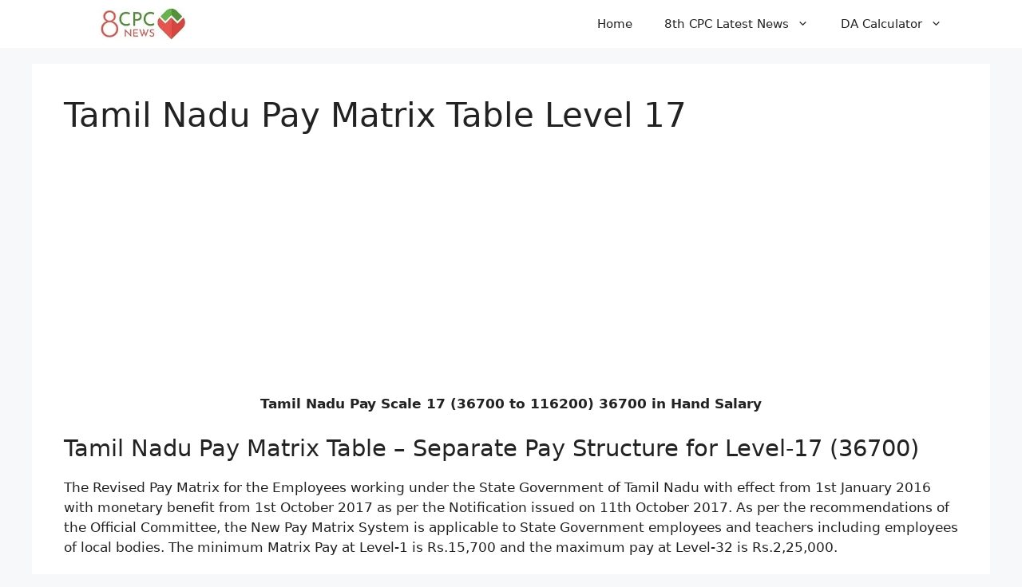

--- FILE ---
content_type: text/html; charset=UTF-8
request_url: https://8thpaycommissionnews.in/tamil-nadu-pay-matrix-table-level-17/
body_size: 13804
content:
<!DOCTYPE html>
<html lang="en-US">
<head>
	<meta charset="UTF-8">
	<title>Tamil Nadu Pay Matrix Table Level 17 &#8211; 8thPayCommissionNews</title>
<meta name='robots' content='max-image-preview:large' />
	<style>img:is([sizes="auto" i], [sizes^="auto," i]) { contain-intrinsic-size: 3000px 1500px }</style>
	<meta name="viewport" content="width=device-width, initial-scale=1"><link rel="alternate" type="application/rss+xml" title="8thPayCommissionNews &raquo; Feed" href="https://8thpaycommissionnews.in/feed/" />
<link rel="alternate" type="application/rss+xml" title="8thPayCommissionNews &raquo; Comments Feed" href="https://8thpaycommissionnews.in/comments/feed/" />
<script>
window._wpemojiSettings = {"baseUrl":"https:\/\/s.w.org\/images\/core\/emoji\/16.0.1\/72x72\/","ext":".png","svgUrl":"https:\/\/s.w.org\/images\/core\/emoji\/16.0.1\/svg\/","svgExt":".svg","source":{"concatemoji":"https:\/\/8thpaycommissionnews.in\/wp-includes\/js\/wp-emoji-release.min.js?ver=6.8.3"}};
/*! This file is auto-generated */
!function(s,n){var o,i,e;function c(e){try{var t={supportTests:e,timestamp:(new Date).valueOf()};sessionStorage.setItem(o,JSON.stringify(t))}catch(e){}}function p(e,t,n){e.clearRect(0,0,e.canvas.width,e.canvas.height),e.fillText(t,0,0);var t=new Uint32Array(e.getImageData(0,0,e.canvas.width,e.canvas.height).data),a=(e.clearRect(0,0,e.canvas.width,e.canvas.height),e.fillText(n,0,0),new Uint32Array(e.getImageData(0,0,e.canvas.width,e.canvas.height).data));return t.every(function(e,t){return e===a[t]})}function u(e,t){e.clearRect(0,0,e.canvas.width,e.canvas.height),e.fillText(t,0,0);for(var n=e.getImageData(16,16,1,1),a=0;a<n.data.length;a++)if(0!==n.data[a])return!1;return!0}function f(e,t,n,a){switch(t){case"flag":return n(e,"\ud83c\udff3\ufe0f\u200d\u26a7\ufe0f","\ud83c\udff3\ufe0f\u200b\u26a7\ufe0f")?!1:!n(e,"\ud83c\udde8\ud83c\uddf6","\ud83c\udde8\u200b\ud83c\uddf6")&&!n(e,"\ud83c\udff4\udb40\udc67\udb40\udc62\udb40\udc65\udb40\udc6e\udb40\udc67\udb40\udc7f","\ud83c\udff4\u200b\udb40\udc67\u200b\udb40\udc62\u200b\udb40\udc65\u200b\udb40\udc6e\u200b\udb40\udc67\u200b\udb40\udc7f");case"emoji":return!a(e,"\ud83e\udedf")}return!1}function g(e,t,n,a){var r="undefined"!=typeof WorkerGlobalScope&&self instanceof WorkerGlobalScope?new OffscreenCanvas(300,150):s.createElement("canvas"),o=r.getContext("2d",{willReadFrequently:!0}),i=(o.textBaseline="top",o.font="600 32px Arial",{});return e.forEach(function(e){i[e]=t(o,e,n,a)}),i}function t(e){var t=s.createElement("script");t.src=e,t.defer=!0,s.head.appendChild(t)}"undefined"!=typeof Promise&&(o="wpEmojiSettingsSupports",i=["flag","emoji"],n.supports={everything:!0,everythingExceptFlag:!0},e=new Promise(function(e){s.addEventListener("DOMContentLoaded",e,{once:!0})}),new Promise(function(t){var n=function(){try{var e=JSON.parse(sessionStorage.getItem(o));if("object"==typeof e&&"number"==typeof e.timestamp&&(new Date).valueOf()<e.timestamp+604800&&"object"==typeof e.supportTests)return e.supportTests}catch(e){}return null}();if(!n){if("undefined"!=typeof Worker&&"undefined"!=typeof OffscreenCanvas&&"undefined"!=typeof URL&&URL.createObjectURL&&"undefined"!=typeof Blob)try{var e="postMessage("+g.toString()+"("+[JSON.stringify(i),f.toString(),p.toString(),u.toString()].join(",")+"));",a=new Blob([e],{type:"text/javascript"}),r=new Worker(URL.createObjectURL(a),{name:"wpTestEmojiSupports"});return void(r.onmessage=function(e){c(n=e.data),r.terminate(),t(n)})}catch(e){}c(n=g(i,f,p,u))}t(n)}).then(function(e){for(var t in e)n.supports[t]=e[t],n.supports.everything=n.supports.everything&&n.supports[t],"flag"!==t&&(n.supports.everythingExceptFlag=n.supports.everythingExceptFlag&&n.supports[t]);n.supports.everythingExceptFlag=n.supports.everythingExceptFlag&&!n.supports.flag,n.DOMReady=!1,n.readyCallback=function(){n.DOMReady=!0}}).then(function(){return e}).then(function(){var e;n.supports.everything||(n.readyCallback(),(e=n.source||{}).concatemoji?t(e.concatemoji):e.wpemoji&&e.twemoji&&(t(e.twemoji),t(e.wpemoji)))}))}((window,document),window._wpemojiSettings);
</script>

<style id='wp-emoji-styles-inline-css'>

	img.wp-smiley, img.emoji {
		display: inline !important;
		border: none !important;
		box-shadow: none !important;
		height: 1em !important;
		width: 1em !important;
		margin: 0 0.07em !important;
		vertical-align: -0.1em !important;
		background: none !important;
		padding: 0 !important;
	}
</style>
<link rel='stylesheet' id='wp-block-library-css' href='https://8thpaycommissionnews.in/wp-includes/css/dist/block-library/style.min.css?ver=6.8.3' media='all' />
<style id='classic-theme-styles-inline-css'>
/*! This file is auto-generated */
.wp-block-button__link{color:#fff;background-color:#32373c;border-radius:9999px;box-shadow:none;text-decoration:none;padding:calc(.667em + 2px) calc(1.333em + 2px);font-size:1.125em}.wp-block-file__button{background:#32373c;color:#fff;text-decoration:none}
</style>
<style id='global-styles-inline-css'>
:root{--wp--preset--aspect-ratio--square: 1;--wp--preset--aspect-ratio--4-3: 4/3;--wp--preset--aspect-ratio--3-4: 3/4;--wp--preset--aspect-ratio--3-2: 3/2;--wp--preset--aspect-ratio--2-3: 2/3;--wp--preset--aspect-ratio--16-9: 16/9;--wp--preset--aspect-ratio--9-16: 9/16;--wp--preset--color--black: #000000;--wp--preset--color--cyan-bluish-gray: #abb8c3;--wp--preset--color--white: #ffffff;--wp--preset--color--pale-pink: #f78da7;--wp--preset--color--vivid-red: #cf2e2e;--wp--preset--color--luminous-vivid-orange: #ff6900;--wp--preset--color--luminous-vivid-amber: #fcb900;--wp--preset--color--light-green-cyan: #7bdcb5;--wp--preset--color--vivid-green-cyan: #00d084;--wp--preset--color--pale-cyan-blue: #8ed1fc;--wp--preset--color--vivid-cyan-blue: #0693e3;--wp--preset--color--vivid-purple: #9b51e0;--wp--preset--color--contrast: var(--contrast);--wp--preset--color--contrast-2: var(--contrast-2);--wp--preset--color--contrast-3: var(--contrast-3);--wp--preset--color--base: var(--base);--wp--preset--color--base-2: var(--base-2);--wp--preset--color--base-3: var(--base-3);--wp--preset--color--accent: var(--accent);--wp--preset--gradient--vivid-cyan-blue-to-vivid-purple: linear-gradient(135deg,rgba(6,147,227,1) 0%,rgb(155,81,224) 100%);--wp--preset--gradient--light-green-cyan-to-vivid-green-cyan: linear-gradient(135deg,rgb(122,220,180) 0%,rgb(0,208,130) 100%);--wp--preset--gradient--luminous-vivid-amber-to-luminous-vivid-orange: linear-gradient(135deg,rgba(252,185,0,1) 0%,rgba(255,105,0,1) 100%);--wp--preset--gradient--luminous-vivid-orange-to-vivid-red: linear-gradient(135deg,rgba(255,105,0,1) 0%,rgb(207,46,46) 100%);--wp--preset--gradient--very-light-gray-to-cyan-bluish-gray: linear-gradient(135deg,rgb(238,238,238) 0%,rgb(169,184,195) 100%);--wp--preset--gradient--cool-to-warm-spectrum: linear-gradient(135deg,rgb(74,234,220) 0%,rgb(151,120,209) 20%,rgb(207,42,186) 40%,rgb(238,44,130) 60%,rgb(251,105,98) 80%,rgb(254,248,76) 100%);--wp--preset--gradient--blush-light-purple: linear-gradient(135deg,rgb(255,206,236) 0%,rgb(152,150,240) 100%);--wp--preset--gradient--blush-bordeaux: linear-gradient(135deg,rgb(254,205,165) 0%,rgb(254,45,45) 50%,rgb(107,0,62) 100%);--wp--preset--gradient--luminous-dusk: linear-gradient(135deg,rgb(255,203,112) 0%,rgb(199,81,192) 50%,rgb(65,88,208) 100%);--wp--preset--gradient--pale-ocean: linear-gradient(135deg,rgb(255,245,203) 0%,rgb(182,227,212) 50%,rgb(51,167,181) 100%);--wp--preset--gradient--electric-grass: linear-gradient(135deg,rgb(202,248,128) 0%,rgb(113,206,126) 100%);--wp--preset--gradient--midnight: linear-gradient(135deg,rgb(2,3,129) 0%,rgb(40,116,252) 100%);--wp--preset--font-size--small: 13px;--wp--preset--font-size--medium: 20px;--wp--preset--font-size--large: 36px;--wp--preset--font-size--x-large: 42px;--wp--preset--spacing--20: 0.44rem;--wp--preset--spacing--30: 0.67rem;--wp--preset--spacing--40: 1rem;--wp--preset--spacing--50: 1.5rem;--wp--preset--spacing--60: 2.25rem;--wp--preset--spacing--70: 3.38rem;--wp--preset--spacing--80: 5.06rem;--wp--preset--shadow--natural: 6px 6px 9px rgba(0, 0, 0, 0.2);--wp--preset--shadow--deep: 12px 12px 50px rgba(0, 0, 0, 0.4);--wp--preset--shadow--sharp: 6px 6px 0px rgba(0, 0, 0, 0.2);--wp--preset--shadow--outlined: 6px 6px 0px -3px rgba(255, 255, 255, 1), 6px 6px rgba(0, 0, 0, 1);--wp--preset--shadow--crisp: 6px 6px 0px rgba(0, 0, 0, 1);}:where(.is-layout-flex){gap: 0.5em;}:where(.is-layout-grid){gap: 0.5em;}body .is-layout-flex{display: flex;}.is-layout-flex{flex-wrap: wrap;align-items: center;}.is-layout-flex > :is(*, div){margin: 0;}body .is-layout-grid{display: grid;}.is-layout-grid > :is(*, div){margin: 0;}:where(.wp-block-columns.is-layout-flex){gap: 2em;}:where(.wp-block-columns.is-layout-grid){gap: 2em;}:where(.wp-block-post-template.is-layout-flex){gap: 1.25em;}:where(.wp-block-post-template.is-layout-grid){gap: 1.25em;}.has-black-color{color: var(--wp--preset--color--black) !important;}.has-cyan-bluish-gray-color{color: var(--wp--preset--color--cyan-bluish-gray) !important;}.has-white-color{color: var(--wp--preset--color--white) !important;}.has-pale-pink-color{color: var(--wp--preset--color--pale-pink) !important;}.has-vivid-red-color{color: var(--wp--preset--color--vivid-red) !important;}.has-luminous-vivid-orange-color{color: var(--wp--preset--color--luminous-vivid-orange) !important;}.has-luminous-vivid-amber-color{color: var(--wp--preset--color--luminous-vivid-amber) !important;}.has-light-green-cyan-color{color: var(--wp--preset--color--light-green-cyan) !important;}.has-vivid-green-cyan-color{color: var(--wp--preset--color--vivid-green-cyan) !important;}.has-pale-cyan-blue-color{color: var(--wp--preset--color--pale-cyan-blue) !important;}.has-vivid-cyan-blue-color{color: var(--wp--preset--color--vivid-cyan-blue) !important;}.has-vivid-purple-color{color: var(--wp--preset--color--vivid-purple) !important;}.has-black-background-color{background-color: var(--wp--preset--color--black) !important;}.has-cyan-bluish-gray-background-color{background-color: var(--wp--preset--color--cyan-bluish-gray) !important;}.has-white-background-color{background-color: var(--wp--preset--color--white) !important;}.has-pale-pink-background-color{background-color: var(--wp--preset--color--pale-pink) !important;}.has-vivid-red-background-color{background-color: var(--wp--preset--color--vivid-red) !important;}.has-luminous-vivid-orange-background-color{background-color: var(--wp--preset--color--luminous-vivid-orange) !important;}.has-luminous-vivid-amber-background-color{background-color: var(--wp--preset--color--luminous-vivid-amber) !important;}.has-light-green-cyan-background-color{background-color: var(--wp--preset--color--light-green-cyan) !important;}.has-vivid-green-cyan-background-color{background-color: var(--wp--preset--color--vivid-green-cyan) !important;}.has-pale-cyan-blue-background-color{background-color: var(--wp--preset--color--pale-cyan-blue) !important;}.has-vivid-cyan-blue-background-color{background-color: var(--wp--preset--color--vivid-cyan-blue) !important;}.has-vivid-purple-background-color{background-color: var(--wp--preset--color--vivid-purple) !important;}.has-black-border-color{border-color: var(--wp--preset--color--black) !important;}.has-cyan-bluish-gray-border-color{border-color: var(--wp--preset--color--cyan-bluish-gray) !important;}.has-white-border-color{border-color: var(--wp--preset--color--white) !important;}.has-pale-pink-border-color{border-color: var(--wp--preset--color--pale-pink) !important;}.has-vivid-red-border-color{border-color: var(--wp--preset--color--vivid-red) !important;}.has-luminous-vivid-orange-border-color{border-color: var(--wp--preset--color--luminous-vivid-orange) !important;}.has-luminous-vivid-amber-border-color{border-color: var(--wp--preset--color--luminous-vivid-amber) !important;}.has-light-green-cyan-border-color{border-color: var(--wp--preset--color--light-green-cyan) !important;}.has-vivid-green-cyan-border-color{border-color: var(--wp--preset--color--vivid-green-cyan) !important;}.has-pale-cyan-blue-border-color{border-color: var(--wp--preset--color--pale-cyan-blue) !important;}.has-vivid-cyan-blue-border-color{border-color: var(--wp--preset--color--vivid-cyan-blue) !important;}.has-vivid-purple-border-color{border-color: var(--wp--preset--color--vivid-purple) !important;}.has-vivid-cyan-blue-to-vivid-purple-gradient-background{background: var(--wp--preset--gradient--vivid-cyan-blue-to-vivid-purple) !important;}.has-light-green-cyan-to-vivid-green-cyan-gradient-background{background: var(--wp--preset--gradient--light-green-cyan-to-vivid-green-cyan) !important;}.has-luminous-vivid-amber-to-luminous-vivid-orange-gradient-background{background: var(--wp--preset--gradient--luminous-vivid-amber-to-luminous-vivid-orange) !important;}.has-luminous-vivid-orange-to-vivid-red-gradient-background{background: var(--wp--preset--gradient--luminous-vivid-orange-to-vivid-red) !important;}.has-very-light-gray-to-cyan-bluish-gray-gradient-background{background: var(--wp--preset--gradient--very-light-gray-to-cyan-bluish-gray) !important;}.has-cool-to-warm-spectrum-gradient-background{background: var(--wp--preset--gradient--cool-to-warm-spectrum) !important;}.has-blush-light-purple-gradient-background{background: var(--wp--preset--gradient--blush-light-purple) !important;}.has-blush-bordeaux-gradient-background{background: var(--wp--preset--gradient--blush-bordeaux) !important;}.has-luminous-dusk-gradient-background{background: var(--wp--preset--gradient--luminous-dusk) !important;}.has-pale-ocean-gradient-background{background: var(--wp--preset--gradient--pale-ocean) !important;}.has-electric-grass-gradient-background{background: var(--wp--preset--gradient--electric-grass) !important;}.has-midnight-gradient-background{background: var(--wp--preset--gradient--midnight) !important;}.has-small-font-size{font-size: var(--wp--preset--font-size--small) !important;}.has-medium-font-size{font-size: var(--wp--preset--font-size--medium) !important;}.has-large-font-size{font-size: var(--wp--preset--font-size--large) !important;}.has-x-large-font-size{font-size: var(--wp--preset--font-size--x-large) !important;}
:where(.wp-block-post-template.is-layout-flex){gap: 1.25em;}:where(.wp-block-post-template.is-layout-grid){gap: 1.25em;}
:where(.wp-block-columns.is-layout-flex){gap: 2em;}:where(.wp-block-columns.is-layout-grid){gap: 2em;}
:root :where(.wp-block-pullquote){font-size: 1.5em;line-height: 1.6;}
</style>
<link rel='stylesheet' id='generate-style-css' href='https://8thpaycommissionnews.in/wp-content/themes/generatepress/assets/css/main.min.css?ver=3.6.0' media='all' />
<style id='generate-style-inline-css'>
.no-featured-image-padding .featured-image {margin-left:-40px;margin-right:-40px;}.post-image-above-header .no-featured-image-padding .inside-article .featured-image {margin-top:-40px;}@media (max-width:768px){.no-featured-image-padding .featured-image {margin-left:-30px;margin-right:-30px;}.post-image-above-header .no-featured-image-padding .inside-article .featured-image {margin-top:-30px;}}
body{background-color:var(--base-2);color:var(--contrast);}a{color:var(--accent);}a:hover, a:focus, a:active{color:var(--contrast);}.wp-block-group__inner-container{max-width:1200px;margin-left:auto;margin-right:auto;}:root{--contrast:#222222;--contrast-2:#575760;--contrast-3:#b2b2be;--base:#f0f0f0;--base-2:#f7f8f9;--base-3:#ffffff;--accent:#1e73be;}:root .has-contrast-color{color:var(--contrast);}:root .has-contrast-background-color{background-color:var(--contrast);}:root .has-contrast-2-color{color:var(--contrast-2);}:root .has-contrast-2-background-color{background-color:var(--contrast-2);}:root .has-contrast-3-color{color:var(--contrast-3);}:root .has-contrast-3-background-color{background-color:var(--contrast-3);}:root .has-base-color{color:var(--base);}:root .has-base-background-color{background-color:var(--base);}:root .has-base-2-color{color:var(--base-2);}:root .has-base-2-background-color{background-color:var(--base-2);}:root .has-base-3-color{color:var(--base-3);}:root .has-base-3-background-color{background-color:var(--base-3);}:root .has-accent-color{color:var(--accent);}:root .has-accent-background-color{background-color:var(--accent);}.top-bar{background-color:#636363;color:#ffffff;}.top-bar a{color:#ffffff;}.top-bar a:hover{color:#303030;}.site-header{background-color:var(--base-3);}.main-title a,.main-title a:hover{color:var(--contrast);}.site-description{color:var(--contrast-2);}.mobile-menu-control-wrapper .menu-toggle,.mobile-menu-control-wrapper .menu-toggle:hover,.mobile-menu-control-wrapper .menu-toggle:focus,.has-inline-mobile-toggle #site-navigation.toggled{background-color:rgba(0, 0, 0, 0.02);}.main-navigation,.main-navigation ul ul{background-color:var(--base-3);}.main-navigation .main-nav ul li a, .main-navigation .menu-toggle, .main-navigation .menu-bar-items{color:var(--contrast);}.main-navigation .main-nav ul li:not([class*="current-menu-"]):hover > a, .main-navigation .main-nav ul li:not([class*="current-menu-"]):focus > a, .main-navigation .main-nav ul li.sfHover:not([class*="current-menu-"]) > a, .main-navigation .menu-bar-item:hover > a, .main-navigation .menu-bar-item.sfHover > a{color:var(--accent);}button.menu-toggle:hover,button.menu-toggle:focus{color:var(--contrast);}.main-navigation .main-nav ul li[class*="current-menu-"] > a{color:var(--accent);}.navigation-search input[type="search"],.navigation-search input[type="search"]:active, .navigation-search input[type="search"]:focus, .main-navigation .main-nav ul li.search-item.active > a, .main-navigation .menu-bar-items .search-item.active > a{color:var(--accent);}.main-navigation ul ul{background-color:var(--base);}.separate-containers .inside-article, .separate-containers .comments-area, .separate-containers .page-header, .one-container .container, .separate-containers .paging-navigation, .inside-page-header{background-color:var(--base-3);}.entry-title a{color:var(--contrast);}.entry-title a:hover{color:var(--contrast-2);}.entry-meta{color:var(--contrast-2);}.sidebar .widget{background-color:var(--base-3);}.footer-widgets{background-color:var(--base-3);}.site-info{background-color:var(--base-3);}input[type="text"],input[type="email"],input[type="url"],input[type="password"],input[type="search"],input[type="tel"],input[type="number"],textarea,select{color:var(--contrast);background-color:var(--base-2);border-color:var(--base);}input[type="text"]:focus,input[type="email"]:focus,input[type="url"]:focus,input[type="password"]:focus,input[type="search"]:focus,input[type="tel"]:focus,input[type="number"]:focus,textarea:focus,select:focus{color:var(--contrast);background-color:var(--base-2);border-color:var(--contrast-3);}button,html input[type="button"],input[type="reset"],input[type="submit"],a.button,a.wp-block-button__link:not(.has-background){color:#ffffff;background-color:#55555e;}button:hover,html input[type="button"]:hover,input[type="reset"]:hover,input[type="submit"]:hover,a.button:hover,button:focus,html input[type="button"]:focus,input[type="reset"]:focus,input[type="submit"]:focus,a.button:focus,a.wp-block-button__link:not(.has-background):active,a.wp-block-button__link:not(.has-background):focus,a.wp-block-button__link:not(.has-background):hover{color:#ffffff;background-color:#3f4047;}a.generate-back-to-top{background-color:rgba( 0,0,0,0.4 );color:#ffffff;}a.generate-back-to-top:hover,a.generate-back-to-top:focus{background-color:rgba( 0,0,0,0.6 );color:#ffffff;}:root{--gp-search-modal-bg-color:var(--base-3);--gp-search-modal-text-color:var(--contrast);--gp-search-modal-overlay-bg-color:rgba(0,0,0,0.2);}@media (max-width: 768px){.main-navigation .menu-bar-item:hover > a, .main-navigation .menu-bar-item.sfHover > a{background:none;color:var(--contrast);}}.nav-below-header .main-navigation .inside-navigation.grid-container, .nav-above-header .main-navigation .inside-navigation.grid-container{padding:0px 20px 0px 20px;}.site-main .wp-block-group__inner-container{padding:40px;}.separate-containers .paging-navigation{padding-top:20px;padding-bottom:20px;}.entry-content .alignwide, body:not(.no-sidebar) .entry-content .alignfull{margin-left:-40px;width:calc(100% + 80px);max-width:calc(100% + 80px);}.rtl .menu-item-has-children .dropdown-menu-toggle{padding-left:20px;}.rtl .main-navigation .main-nav ul li.menu-item-has-children > a{padding-right:20px;}@media (max-width:768px){.separate-containers .inside-article, .separate-containers .comments-area, .separate-containers .page-header, .separate-containers .paging-navigation, .one-container .site-content, .inside-page-header{padding:30px;}.site-main .wp-block-group__inner-container{padding:30px;}.inside-top-bar{padding-right:30px;padding-left:30px;}.inside-header{padding-right:30px;padding-left:30px;}.widget-area .widget{padding-top:30px;padding-right:30px;padding-bottom:30px;padding-left:30px;}.footer-widgets-container{padding-top:30px;padding-right:30px;padding-bottom:30px;padding-left:30px;}.inside-site-info{padding-right:30px;padding-left:30px;}.entry-content .alignwide, body:not(.no-sidebar) .entry-content .alignfull{margin-left:-30px;width:calc(100% + 60px);max-width:calc(100% + 60px);}.one-container .site-main .paging-navigation{margin-bottom:20px;}}/* End cached CSS */.is-right-sidebar{width:30%;}.is-left-sidebar{width:30%;}.site-content .content-area{width:100%;}@media (max-width: 768px){.main-navigation .menu-toggle,.sidebar-nav-mobile:not(#sticky-placeholder){display:block;}.main-navigation ul,.gen-sidebar-nav,.main-navigation:not(.slideout-navigation):not(.toggled) .main-nav > ul,.has-inline-mobile-toggle #site-navigation .inside-navigation > *:not(.navigation-search):not(.main-nav){display:none;}.nav-align-right .inside-navigation,.nav-align-center .inside-navigation{justify-content:space-between;}}
.dynamic-author-image-rounded{border-radius:100%;}.dynamic-featured-image, .dynamic-author-image{vertical-align:middle;}.one-container.blog .dynamic-content-template:not(:last-child), .one-container.archive .dynamic-content-template:not(:last-child){padding-bottom:0px;}.dynamic-entry-excerpt > p:last-child{margin-bottom:0px;}
</style>
<link rel='stylesheet' id='generate-navigation-branding-css' href='https://8thpaycommissionnews.in/wp-content/plugins/gp-premium/menu-plus/functions/css/navigation-branding-flex.min.css?ver=2.4.0' media='all' />
<style id='generate-navigation-branding-inline-css'>
.main-navigation.has-branding .inside-navigation.grid-container, .main-navigation.has-branding.grid-container .inside-navigation:not(.grid-container){padding:0px 40px 0px 40px;}.main-navigation.has-branding:not(.grid-container) .inside-navigation:not(.grid-container) .navigation-branding{margin-left:10px;}.navigation-branding img, .site-logo.mobile-header-logo img{height:60px;width:auto;}.navigation-branding .main-title{line-height:60px;}@media (max-width: 768px){.main-navigation.has-branding.nav-align-center .menu-bar-items, .main-navigation.has-sticky-branding.navigation-stick.nav-align-center .menu-bar-items{margin-left:auto;}.navigation-branding{margin-right:auto;margin-left:10px;}.navigation-branding .main-title, .mobile-header-navigation .site-logo{margin-left:10px;}.main-navigation.has-branding .inside-navigation.grid-container{padding:0px;}}
</style>
<script src="https://8thpaycommissionnews.in/wp-includes/js/jquery/jquery.min.js?ver=3.7.1" id="jquery-core-js"></script>
<script src="https://8thpaycommissionnews.in/wp-includes/js/jquery/jquery-migrate.min.js?ver=3.4.1" id="jquery-migrate-js"></script>
<script id="jquery-js-after">
jQuery(document).ready(function() {
	jQuery(".dd77180d9a0cf5685fafc9840eab235f").click(function() {
		jQuery.post(
			"https://8thpaycommissionnews.in/wp-admin/admin-ajax.php", {
				"action": "quick_adsense_onpost_ad_click",
				"quick_adsense_onpost_ad_index": jQuery(this).attr("data-index"),
				"quick_adsense_nonce": "96a2062445",
			}, function(response) { }
		);
	});
});
</script>
<link rel="https://api.w.org/" href="https://8thpaycommissionnews.in/wp-json/" /><link rel="alternate" title="JSON" type="application/json" href="https://8thpaycommissionnews.in/wp-json/wp/v2/pages/6167" /><link rel="EditURI" type="application/rsd+xml" title="RSD" href="https://8thpaycommissionnews.in/xmlrpc.php?rsd" />
<meta name="generator" content="WordPress 6.8.3" />
<link rel="canonical" href="https://8thpaycommissionnews.in/tamil-nadu-pay-matrix-table-level-17/" />
<link rel='shortlink' href='https://8thpaycommissionnews.in/?p=6167' />
<link rel="alternate" title="oEmbed (JSON)" type="application/json+oembed" href="https://8thpaycommissionnews.in/wp-json/oembed/1.0/embed?url=https%3A%2F%2F8thpaycommissionnews.in%2Ftamil-nadu-pay-matrix-table-level-17%2F" />
<link rel="alternate" title="oEmbed (XML)" type="text/xml+oembed" href="https://8thpaycommissionnews.in/wp-json/oembed/1.0/embed?url=https%3A%2F%2F8thpaycommissionnews.in%2Ftamil-nadu-pay-matrix-table-level-17%2F&#038;format=xml" />
<meta name="google-site-verification" content="cPoHgICwWp2ZNEVcXG63BFNTDFh30ogr6sSihjQef-k" /><!-- Default Statcounter code for 8th CPC News
https://8thpaycommissionnews.in/ -->
<script type="text/javascript">
var sc_project=12426782; 
var sc_invisible=1; 
var sc_security="5d419b8f"; 
</script>
<script type="text/javascript"
src="https://www.statcounter.com/counter/counter.js"
async></script>
<noscript><div class="statcounter"><a title="Web Analytics"
href="https://statcounter.com/" target="_blank"><img
class="statcounter"
src="https://c.statcounter.com/12426782/0/5d419b8f/1/"
alt="Web Analytics"
referrerPolicy="no-referrer-when-downgrade"></a></div></noscript>
<!-- End of Statcounter Code --><script async src="https://pagead2.googlesyndication.com/pagead/js/adsbygoogle.js?client=ca-pub-0626468202487902"
     crossorigin="anonymous"></script><link rel="icon" href="https://8thpaycommissionnews.in/wp-content/uploads/2022/03/cropped-8th-CPC-Website-Icon-1-32x32.jpg" sizes="32x32" />
<link rel="icon" href="https://8thpaycommissionnews.in/wp-content/uploads/2022/03/cropped-8th-CPC-Website-Icon-1-192x192.jpg" sizes="192x192" />
<link rel="apple-touch-icon" href="https://8thpaycommissionnews.in/wp-content/uploads/2022/03/cropped-8th-CPC-Website-Icon-1-180x180.jpg" />
<meta name="msapplication-TileImage" content="https://8thpaycommissionnews.in/wp-content/uploads/2022/03/cropped-8th-CPC-Website-Icon-1-270x270.jpg" />
		<style id="wp-custom-css">
			.Ecpctable,.Ecpctable td,.Ecpctable th{
	border: 1px solid #ffffff;
  border-collapse: separate;
  font-size-adjust:  inherit; 
}
.Ecpctable td{
  text-align: center;
  padding: 5px;
  border: 1px solid #1e73be;
	border-radius: 10px;
}
.Ecpctable th{
  text-align: center;
  padding: 5px;
  border: 1px solid #1e73be;
	border-radius: 10px;
}
.Ecpcltable,.Ecpclltable td,.Ecpclltable th{
	border: 1px solid #ffffff;
  border-collapse: separate;
  font-size-adjust:  inherit; 
}
.Ecpcltable td{
  text-align: left;
  padding: 5px;
  border: 1px solid #1e73be;
	border-radius: 10px;
}
.Ecpcltable th{
  text-align: left;
  padding: 5px;
	border: 1px solid #1e73be;
	border-radius: 10px;
}
.Ecpc-table,.Ecpc-ltable td{ 
	
}
.Ecpc-table td{
  padding: 10px;
  background-color: #fff2e6;
  border-radius: 10px;
}
.wid-box{
	
	border-radius: 5px;
	padding: 5px;
	text-align: center;
	font-size: 20px;
	box-shadow: 0 0 10px #eeeeee;
}
.wid-box:hover{
	background-color: #eeeeee;
}		</style>
		</head>

<body class="wp-singular page-template-default page page-id-6167 wp-custom-logo wp-embed-responsive wp-theme-generatepress post-image-below-header post-image-aligned-center sticky-menu-fade no-sidebar nav-below-header separate-containers header-aligned-left dropdown-hover" itemtype="https://schema.org/WebPage" itemscope>
	<a class="screen-reader-text skip-link" href="#content" title="Skip to content">Skip to content</a>		<nav class="has-branding main-navigation nav-align-right sub-menu-right" id="site-navigation" aria-label="Primary"  itemtype="https://schema.org/SiteNavigationElement" itemscope>
			<div class="inside-navigation grid-container">
				<div class="navigation-branding"><div class="site-logo">
						<a href="https://8thpaycommissionnews.in/" title="8thPayCommissionNews" rel="home">
							<img  class="header-image is-logo-image" alt="8thPayCommissionNews" src="https://8thpaycommissionnews.in/wp-content/uploads/2022/03/8th-Pay-Commission-Logo.jpg" title="8thPayCommissionNews" width="320" height="64" />
						</a>
					</div></div>				<button class="menu-toggle" aria-controls="primary-menu" aria-expanded="false">
					<span class="gp-icon icon-menu-bars"><svg viewBox="0 0 512 512" aria-hidden="true" xmlns="http://www.w3.org/2000/svg" width="1em" height="1em"><path d="M0 96c0-13.255 10.745-24 24-24h464c13.255 0 24 10.745 24 24s-10.745 24-24 24H24c-13.255 0-24-10.745-24-24zm0 160c0-13.255 10.745-24 24-24h464c13.255 0 24 10.745 24 24s-10.745 24-24 24H24c-13.255 0-24-10.745-24-24zm0 160c0-13.255 10.745-24 24-24h464c13.255 0 24 10.745 24 24s-10.745 24-24 24H24c-13.255 0-24-10.745-24-24z" /></svg><svg viewBox="0 0 512 512" aria-hidden="true" xmlns="http://www.w3.org/2000/svg" width="1em" height="1em"><path d="M71.029 71.029c9.373-9.372 24.569-9.372 33.942 0L256 222.059l151.029-151.03c9.373-9.372 24.569-9.372 33.942 0 9.372 9.373 9.372 24.569 0 33.942L289.941 256l151.03 151.029c9.372 9.373 9.372 24.569 0 33.942-9.373 9.372-24.569 9.372-33.942 0L256 289.941l-151.029 151.03c-9.373 9.372-24.569 9.372-33.942 0-9.372-9.373-9.372-24.569 0-33.942L222.059 256 71.029 104.971c-9.372-9.373-9.372-24.569 0-33.942z" /></svg></span><span class="mobile-menu">Menu</span>				</button>
				<div id="primary-menu" class="main-nav"><ul id="menu-pages" class=" menu sf-menu"><li id="menu-item-2738" class="menu-item menu-item-type-custom menu-item-object-custom menu-item-home menu-item-2738"><a href="https://8thpaycommissionnews.in/">Home</a></li>
<li id="menu-item-3647" class="menu-item menu-item-type-custom menu-item-object-custom menu-item-has-children menu-item-3647"><a href="https://8thpaycommissionnews.in/8th-central-pay-commission-latest-news/">8th CPC Latest News<span role="presentation" class="dropdown-menu-toggle"><span class="gp-icon icon-arrow"><svg viewBox="0 0 330 512" aria-hidden="true" xmlns="http://www.w3.org/2000/svg" width="1em" height="1em"><path d="M305.913 197.085c0 2.266-1.133 4.815-2.833 6.514L171.087 335.593c-1.7 1.7-4.249 2.832-6.515 2.832s-4.815-1.133-6.515-2.832L26.064 203.599c-1.7-1.7-2.832-4.248-2.832-6.514s1.132-4.816 2.832-6.515l14.162-14.163c1.7-1.699 3.966-2.832 6.515-2.832 2.266 0 4.815 1.133 6.515 2.832l111.316 111.317 111.316-111.317c1.7-1.699 4.249-2.832 6.515-2.832s4.815 1.133 6.515 2.832l14.162 14.163c1.7 1.7 2.833 4.249 2.833 6.515z" /></svg></span></span></a>
<ul class="sub-menu">
	<li id="menu-item-3873" class="menu-item menu-item-type-custom menu-item-object-custom menu-item-3873"><a href="https://8thpaycommissionnews.in/wp-content/uploads/2022/02/7th-Pay-Matrix-Table-for-Central-Govt-Employees-PDF-Download.png">Pay Matrix Table</a></li>
</ul>
</li>
<li id="menu-item-2755" class="menu-item menu-item-type-custom menu-item-object-custom menu-item-has-children menu-item-2755"><a href="https://8thpaycommissionnews.in/expected-da-jan-2022-calculator/">DA Calculator<span role="presentation" class="dropdown-menu-toggle"><span class="gp-icon icon-arrow"><svg viewBox="0 0 330 512" aria-hidden="true" xmlns="http://www.w3.org/2000/svg" width="1em" height="1em"><path d="M305.913 197.085c0 2.266-1.133 4.815-2.833 6.514L171.087 335.593c-1.7 1.7-4.249 2.832-6.515 2.832s-4.815-1.133-6.515-2.832L26.064 203.599c-1.7-1.7-2.832-4.248-2.832-6.514s1.132-4.816 2.832-6.515l14.162-14.163c1.7-1.699 3.966-2.832 6.515-2.832 2.266 0 4.815 1.133 6.515 2.832l111.316 111.317 111.316-111.317c1.7-1.699 4.249-2.832 6.515-2.832s4.815 1.133 6.515 2.832l14.162 14.163c1.7 1.7 2.833 4.249 2.833 6.515z" /></svg></span></span></a>
<ul class="sub-menu">
	<li id="menu-item-3436" class="menu-item menu-item-type-custom menu-item-object-custom menu-item-3436"><a href="https://8thpaycommissionnews.in/central-and-state-govt-holiday-list-2022-pdf-download/">Holiday 2022</a></li>
	<li id="menu-item-2754" class="menu-item menu-item-type-custom menu-item-object-custom menu-item-2754"><a href="https://8thpaycommissionnews.in/7th-cpc-salary-calculator-july-2021/">Salary Calculator</a></li>
	<li id="menu-item-2756" class="menu-item menu-item-type-custom menu-item-object-custom menu-item-2756"><a href="https://8thpaycommissionnews.in/expected-bank-da-calculator/">Bank DA Calculator</a></li>
</ul>
</li>
</ul></div>			</div>
		</nav>
		
	<div class="site grid-container container hfeed" id="page">
				<div class="site-content" id="content">
			
	<div class="content-area" id="primary">
		<main class="site-main" id="main">
			
<article id="post-6167" class="post-6167 page type-page status-publish no-featured-image-padding" itemtype="https://schema.org/CreativeWork" itemscope>
	<div class="inside-article">
		
			<header class="entry-header">
				<h1 class="entry-title" itemprop="headline">Tamil Nadu Pay Matrix Table Level 17</h1>			</header>

			
		<div class="entry-content" itemprop="text">
			<div class="dd77180d9a0cf5685fafc9840eab235f" data-index="1" style="float: none; margin:10px 0 10px 0; text-align:center;">
<script async src="https://pagead2.googlesyndication.com/pagead/js/adsbygoogle.js?client=ca-pub-0626468202487902"
     crossorigin="anonymous"></script>
<!-- 8CPC Top -->
<ins class="adsbygoogle"
     style="display:block"
     data-ad-client="ca-pub-0626468202487902"
     data-ad-slot="3941489753"
     data-ad-format="auto"
     data-full-width-responsive="true"></ins>
<script>
     (adsbygoogle = window.adsbygoogle || []).push({});
</script>
</div>
<p style="text-align: center;"><strong>Tamil Nadu Pay Scale 17 (36700 to 116200) 36700 in Hand Salary</strong></p>
<h3>Tamil Nadu Pay Matrix Table &#8211; Separate Pay Structure for Level-17 (36700)</h3>
<p>The Revised Pay Matrix for the Employees working under the State Government of Tamil Nadu with effect from 1st January 2016 with monetary benefit from 1st October 2017 as per the Notification issued on 11th October 2017. As per the recommendations of the Official Committee, the New Pay Matrix System is applicable to State Government employees and teachers including employees of local bodies. The minimum Matrix Pay at Level-1 is Rs.15,700 and the maximum pay at Level-32 is Rs.2,25,000.</p>
<h2>7th Pay Commission Tamil Nadu Pay Matrix Table for Level 17 (PB-1A 4800-10000)</h2>
<div style="overflow-x: auto;">
<table class="Ecpctable">
<tbody>
<tr>
<td width="145"><strong>Pay Fixation</strong></td>
<td width="245">Pay Matrix Table</td>
</tr>
<tr>
<td width="145"><strong>Beneficiaries</strong></td>
<td width="245">TN Govt Employees</td>
</tr>
<tr>
<td width="145"><strong>Pre-Revised PB</strong></td>
<td width="245">2 9300-34800</td>
</tr>
<tr>
<td width="145"><strong>Grade Pay</strong></td>
<td width="245">4700</td>
</tr>
<tr>
<td width="145"><strong>Pay Level</strong></td>
<td width="245">1</td>
</tr>
<tr>
<td width="145"><strong>Starting Basic Salary</strong></td>
<td width="245">36700</td>
</tr>
<tr>
<td width="145"><strong>Maximum Basic Salary</strong></td>
<td width="245">116200</td>
</tr>
<tr>
<td width="145"><strong>Total Index</strong></td>
<td width="245">40</td>
</tr>
<tr>
<td width="145"><strong>Minimum Increment</strong></td>
<td width="245">Rs. 500</td>
</tr>
</tbody>
</table>
</div>
<h3>7th Pay Chart Level 17 Tamil Nadu</h3>
<div style="overflow-x: auto;">
<table class="Ecpctable">
<tbody>
<tr>
<th colspan="2">Level &#8211; 17</th>
</tr>
<tr>
<th width="60">Index</th>
<th width="66">Pay Scale</th>
</tr>
<tr>
<td>1</td>
<td>36700</td>
</tr>
<tr>
<td>2</td>
<td>37800</td>
</tr>
<tr>
<td>3</td>
<td>38900</td>
</tr>
<tr>
<td>4</td>
<td>40100</td>
</tr>
<tr>
<td>5</td>
<td>41300</td>
</tr>
<tr>
<td>6</td>
<td>42500</td>
</tr>
<tr>
<td>7</td>
<td>43800</td>
</tr>
<tr>
<td>8</td>
<td>45100</td>
</tr>
<tr>
<td>9</td>
<td>46500</td>
</tr>
<tr>
<td>10</td>
<td>47900</td>
</tr>
<tr>
<td>11</td>
<td>49300</td>
</tr>
<tr>
<td>12</td>
<td>50800</td>
</tr>
<tr>
<td>13</td>
<td>52300</td>
</tr>
<tr>
<td>14</td>
<td>53900</td>
</tr>
<tr>
<td>15</td>
<td>55500</td>
</tr>
<tr>
<td>16</td>
<td>57200</td>
</tr>
<tr>
<td>17</td>
<td>58900</td>
</tr>
<tr>
<td>18</td>
<td>60700</td>
</tr>
<tr>
<td>19</td>
<td>62500</td>
</tr>
<tr>
<td>20</td>
<td>64400</td>
</tr>
<tr>
<td>21</td>
<td>66300</td>
</tr>
<tr>
<td>22</td>
<td>68300</td>
</tr>
<tr>
<td>23</td>
<td>70300</td>
</tr>
<tr>
<td>24</td>
<td>72400</td>
</tr>
<tr>
<td>25</td>
<td>74600</td>
</tr>
<tr>
<td>26</td>
<td>76800</td>
</tr>
<tr>
<td>27</td>
<td>79100</td>
</tr>
<tr>
<td>28</td>
<td>81500</td>
</tr>
<tr>
<td>29</td>
<td>83900</td>
</tr>
<tr>
<td>30</td>
<td>86400</td>
</tr>
<tr>
<td>31</td>
<td>89000</td>
</tr>
<tr>
<td>32</td>
<td>91700</td>
</tr>
<tr>
<td>33</td>
<td>94500</td>
</tr>
<tr>
<td>34</td>
<td>97300</td>
</tr>
<tr>
<td>35</td>
<td>100200</td>
</tr>
<tr>
<td>36</td>
<td>103200</td>
</tr>
<tr>
<td>37</td>
<td>106300</td>
</tr>
<tr>
<td>38</td>
<td>109500</td>
</tr>
<tr>
<td>39</td>
<td>112800</td>
</tr>
<tr>
<td>40</td>
<td>116200</td>
</tr>
</tbody>
</table>
</div>
<h2>TN 31% DA Table 2022</h2>
<p><strong>Dearness Allowance (DA) from 1st January 2022 for TN Government Employees</strong>: Tamil Nadu Chief Minister has made an important announcement in Legislative Assembly under Rule 110 that the 31% Dearness Allowance will be given to the employees working in TN State Government with effect from 1.1.2021.</p><div class="dd77180d9a0cf5685fafc9840eab235f" data-index="2" style="float: none; margin:10px 0 10px 0; text-align:center;">
<script async src="https://pagead2.googlesyndication.com/pagead/js/adsbygoogle.js?client=ca-pub-0626468202487902"
     crossorigin="anonymous"></script>
<!-- 8CPC Mid -->
<ins class="adsbygoogle"
     style="display:block"
     data-ad-client="ca-pub-0626468202487902"
     data-ad-slot="4049494485"
     data-ad-format="auto"
     data-full-width-responsive="true"></ins>
<script>
     (adsbygoogle = window.adsbygoogle || []).push({});
</script>
</div>

<div style="overflow-x: auto;">
<table class="Ecpctable">
<tbody>
<tr>
<td width="87"><strong>Month/Year</strong></td>
<td width="47"><strong>DA %</strong></td>
<td width="69"><strong>DA Hike</strong></td>
</tr>
<tr>
<td width="87">1.7.2019</td>
<td width="47">17%</td>
<td width="69">0</td>
</tr>
<tr>
<td width="87">1.1.2020</td>
<td width="47">17%</td>
<td width="69">0</td>
</tr>
<tr>
<td width="87">1.7.2020</td>
<td width="47">17%</td>
<td width="69">0</td>
</tr>
<tr>
<td width="87">1.1.2021</td>
<td width="47">17%</td>
<td width="69">0</td>
</tr>
<tr>
<td width="87">1.7.2021</td>
<td width="47">17%</td>
<td width="69">0</td>
</tr>
<tr>
<td width="87">1.1.2022</td>
<td width="47">31%</td>
<td width="69">14%</td>
</tr>
</tbody>
</table>
</div>
<h2>TN DA Hike Table 2022</h2>
<div style="overflow-x: auto;">
<table class="Ecpctable">
<tbody>
<tr>
<td width="64"><strong>Index</strong></td>
<td width="79"><strong>Basic Salary</strong></td>
<td width="64"><strong>DA 17%</strong></td>
<td width="64"><strong>DA 31%</strong></td>
<td width="64"><strong>Difference</strong></td>
</tr>
<tr>
<td width="64">1</td>
<td width="64">36700</td>
<td width="64">6239</td>
<td width="64">11377</td>
<td width="64">5138</td>
</tr>
<tr>
<td width="64">2</td>
<td width="64">37800</td>
<td width="64">6426</td>
<td width="64">11718</td>
<td width="64">5292</td>
</tr>
<tr>
<td width="64">3</td>
<td width="64">38900</td>
<td width="64">6613</td>
<td width="64">12059</td>
<td width="64">5446</td>
</tr>
<tr>
<td width="64">4</td>
<td width="64">40100</td>
<td width="64">6817</td>
<td width="64">12431</td>
<td width="64">5614</td>
</tr>
<tr>
<td width="64">5</td>
<td width="64">41300</td>
<td width="64">7021</td>
<td width="64">12803</td>
<td width="64">5782</td>
</tr>
<tr>
<td width="64">6</td>
<td width="64">42500</td>
<td width="64">7225</td>
<td width="64">13175</td>
<td width="64">5950</td>
</tr>
<tr>
<td width="64">7</td>
<td width="64">43800</td>
<td width="64">7446</td>
<td width="64">13578</td>
<td width="64">6132</td>
</tr>
<tr>
<td width="64">8</td>
<td width="64">45100</td>
<td width="64">7667</td>
<td width="64">13981</td>
<td width="64">6314</td>
</tr>
<tr>
<td width="64">9</td>
<td width="64">46500</td>
<td width="64">7905</td>
<td width="64">14415</td>
<td width="64">6510</td>
</tr>
<tr>
<td width="64">10</td>
<td width="64">47900</td>
<td width="64">8143</td>
<td width="64">14849</td>
<td width="64">6706</td>
</tr>
<tr>
<td width="64">11</td>
<td width="64">49300</td>
<td width="64">8381</td>
<td width="64">15283</td>
<td width="64">6902</td>
</tr>
<tr>
<td width="64">12</td>
<td width="64">50800</td>
<td width="64">8636</td>
<td width="64">15748</td>
<td width="64">7112</td>
</tr>
<tr>
<td width="64">13</td>
<td width="64">52300</td>
<td width="64">8891</td>
<td width="64">16213</td>
<td width="64">7322</td>
</tr>
<tr>
<td width="64">14</td>
<td width="64">53900</td>
<td width="64">9163</td>
<td width="64">16709</td>
<td width="64">7546</td>
</tr>
<tr>
<td width="64">15</td>
<td width="64">55500</td>
<td width="64">9435</td>
<td width="64">17205</td>
<td width="64">7770</td>
</tr>
<tr>
<td width="64">16</td>
<td width="64">57200</td>
<td width="64">9724</td>
<td width="64">17732</td>
<td width="64">8008</td>
</tr>
<tr>
<td width="64">17</td>
<td width="64">58900</td>
<td width="64">10013</td>
<td width="64">18259</td>
<td width="64">8246</td>
</tr>
<tr>
<td width="64">18</td>
<td width="64">60700</td>
<td width="64">10319</td>
<td width="64">18817</td>
<td width="64">8498</td>
</tr>
<tr>
<td width="64">19</td>
<td width="64">62500</td>
<td width="64">10625</td>
<td width="64">19375</td>
<td width="64">8750</td>
</tr>
<tr>
<td width="64">20</td>
<td width="64">64400</td>
<td width="64">10948</td>
<td width="64">19964</td>
<td width="64">9016</td>
</tr>
<tr>
<td width="64">21</td>
<td width="64">66300</td>
<td width="64">11271</td>
<td width="64">20553</td>
<td width="64">9282</td>
</tr>
<tr>
<td width="64">22</td>
<td width="64">68300</td>
<td width="64">11611</td>
<td width="64">21173</td>
<td width="64">9562</td>
</tr>
<tr>
<td width="64">23</td>
<td width="64">70300</td>
<td width="64">11951</td>
<td width="64">21793</td>
<td width="64">9842</td>
</tr>
<tr>
<td width="64">24</td>
<td width="64">72400</td>
<td width="64">12308</td>
<td width="64">22444</td>
<td width="64">10136</td>
</tr>
<tr>
<td width="64">25</td>
<td width="64">74600</td>
<td width="64">12682</td>
<td width="64">23126</td>
<td width="64">10444</td>
</tr>
<tr>
<td width="64">26</td>
<td width="64">76800</td>
<td width="64">13056</td>
<td width="64">23808</td>
<td width="64">10752</td>
</tr>
<tr>
<td width="64">27</td>
<td width="64">79100</td>
<td width="64">13447</td>
<td width="64">24521</td>
<td width="64">11074</td>
</tr>
<tr>
<td width="64">28</td>
<td width="64">81500</td>
<td width="64">13855</td>
<td width="64">25265</td>
<td width="64">11410</td>
</tr>
<tr>
<td width="64">29</td>
<td width="64">83900</td>
<td width="64">14263</td>
<td width="64">26009</td>
<td width="64">11746</td>
</tr>
<tr>
<td width="64">30</td>
<td width="64">86400</td>
<td width="64">14688</td>
<td width="64">26784</td>
<td width="64">12096</td>
</tr>
<tr>
<td width="64">31</td>
<td width="64">89000</td>
<td width="64">15130</td>
<td width="64">27590</td>
<td width="64">12460</td>
</tr>
<tr>
<td width="64">32</td>
<td width="64">91700</td>
<td width="64">15589</td>
<td width="64">28427</td>
<td width="64">12838</td>
</tr>
<tr>
<td width="64">33</td>
<td width="64">94500</td>
<td width="64">16065</td>
<td width="64">29295</td>
<td width="64">13230</td>
</tr>
<tr>
<td width="64">34</td>
<td width="64">97300</td>
<td width="64">16541</td>
<td width="64">30163</td>
<td width="64">13622</td>
</tr>
<tr>
<td width="64">35</td>
<td width="64">100200</td>
<td width="64">17034</td>
<td width="64">31062</td>
<td width="64">14028</td>
</tr>
<tr>
<td width="64">36</td>
<td width="64">103200</td>
<td width="64">17544</td>
<td width="64">31992</td>
<td width="64">14448</td>
</tr>
<tr>
<td width="64">37</td>
<td width="64">106300</td>
<td width="64">18071</td>
<td width="64">32953</td>
<td width="64">14882</td>
</tr>
<tr>
<td width="64">38</td>
<td width="64">109500</td>
<td width="64">18615</td>
<td width="64">33945</td>
<td width="64">15330</td>
</tr>
<tr>
<td width="64">39</td>
<td width="64">112800</td>
<td width="64">19176</td>
<td width="64">34968</td>
<td width="64">15792</td>
</tr>
<tr>
<td width="64">40</td>
<td width="64">116200</td>
<td width="64">19754</td>
<td width="64">36022</td>
<td width="64">16268</td>
</tr>
</tbody>
</table>
</div>
<h2>Click to view All Tamil Nadu Pay Matrix Level</h2>
<div style="overflow-x: auto;">
<table class="Ecpctable">
<tbody>
<tr>
<td><a href="https://8thpaycommissionnews.in/tamil-nadu-pay-matrix-table-level-1/" target="_blank" rel="noopener">TN Pay Matrix Level 1</a></td>
<td><a href="https://8thpaycommissionnews.in/tamil-nadu-pay-matrix-table-level-17/" target="_blank" rel="noopener">TN Pay Matrix Level 17</a></td>
</tr>
<tr>
<td><a href="https://8thpaycommissionnews.in/tamil-nadu-pay-matrix-table-level-2/" target="_blank" rel="noopener">TN Pay Matrix Level 2</a></td>
<td><a href="https://8thpaycommissionnews.in/tamil-nadu-pay-matrix-table-level-18/" target="_blank" rel="noopener">TN Pay Matrix Level 18</a></td>
</tr>
<tr>
<td><a href="https://8thpaycommissionnews.in/tamil-nadu-pay-matrix-table-level-3/" target="_blank" rel="noopener">TN Pay Matrix Level 3</a></td>
<td><a href="https://8thpaycommissionnews.in/tamil-nadu-pay-matrix-table-level-19/" target="_blank" rel="noopener">TN Pay Matrix Level 19</a></td>
</tr>
<tr>
<td><a href="https://8thpaycommissionnews.in/tamil-nadu-pay-matrix-table-level-4/" target="_blank" rel="noopener">TN Pay Matrix Level 4</a></td>
<td><a href="https://8thpaycommissionnews.in/tamil-nadu-pay-matrix-table-level-20/" target="_blank" rel="noopener">TN Pay Matrix Level 20</a></td>
</tr>
<tr>
<td><a href="https://8thpaycommissionnews.in/tamil-nadu-pay-matrix-table-level-5/" target="_blank" rel="noopener">TN Pay Matrix Level 5</a></td>
<td><a href="https://8thpaycommissionnews.in/tamil-nadu-pay-matrix-table-level-21/" target="_blank" rel="noopener">TN Pay Matrix Level 21</a></td>
</tr>
<tr>
<td><a href="https://8thpaycommissionnews.in/tamil-nadu-pay-matrix-table-level-6/" target="_blank" rel="noopener">TN Pay Matrix Level 6</a></td>
<td><a href="https://8thpaycommissionnews.in/tamil-nadu-pay-matrix-table-level-22/" target="_blank" rel="noopener">TN Pay Matrix Level 22</a></td>
</tr>
<tr>
<td><a href="https://8thpaycommissionnews.in/tamil-nadu-pay-matrix-table-level-7/" target="_blank" rel="noopener">TN Pay Matrix Level 7</a></td>
<td><a href="https://8thpaycommissionnews.in/tamil-nadu-pay-matrix-table-level-23/" target="_blank" rel="noopener">TN Pay Matrix Level 23</a></td>
</tr>
<tr>
<td><a href="https://8thpaycommissionnews.in/tamil-nadu-pay-matrix-table-level-8/" target="_blank" rel="noopener">TN Pay Matrix Level 8</a></td>
<td><a href="https://8thpaycommissionnews.in/tamil-nadu-pay-matrix-table-level-24/" target="_blank" rel="noopener">TN Pay Matrix Level 24</a></td>
</tr>
<tr>
<td><a href="https://8thpaycommissionnews.in/tamil-nadu-pay-matrix-table-level-9/" target="_blank" rel="noopener">TN Pay Matrix Level 9</a></td>
<td><a href="https://8thpaycommissionnews.in/tamil-nadu-pay-matrix-table-level-25/" target="_blank" rel="noopener">TN Pay Matrix Level 25</a></td>
</tr>
<tr>
<td><a href="https://8thpaycommissionnews.in/tamil-nadu-pay-matrix-table-level-10/" target="_blank" rel="noopener">TN Pay Matrix Level 10</a></td>
<td><a href="https://8thpaycommissionnews.in/tamil-nadu-pay-matrix-table-level-26/" target="_blank" rel="noopener">TN Pay Matrix Level 26</a></td>
</tr>
<tr>
<td><a href="https://8thpaycommissionnews.in/tamil-nadu-pay-matrix-table-level-11/" target="_blank" rel="noopener">TN Pay Matrix Level 11</a></td>
<td><a href="https://8thpaycommissionnews.in/tamil-nadu-pay-matrix-table-level-27/" target="_blank" rel="noopener">TN Pay Matrix Level 27</a></td>
</tr>
<tr>
<td><a href="https://8thpaycommissionnews.in/tamil-nadu-pay-matrix-table-level-12/" target="_blank" rel="noopener">TN Pay Matrix Level 12</a></td>
<td><a href="https://8thpaycommissionnews.in/tamil-nadu-pay-matrix-table-level-28/" target="_blank" rel="noopener">TN Pay Matrix Level 28</a></td>
</tr>
<tr>
<td><a href="https://8thpaycommissionnews.in/tamil-nadu-pay-matrix-table-level-13/" target="_blank" rel="noopener">TN Pay Matrix Level 13</a></td>
<td><a href="https://8thpaycommissionnews.in/tamil-nadu-pay-matrix-table-level-29/" target="_blank" rel="noopener">TN Pay Matrix Level 29</a></td>
</tr>
<tr>
<td><a href="https://8thpaycommissionnews.in/tamil-nadu-pay-matrix-table-level-14/" target="_blank" rel="noopener">TN Pay Matrix Level 14</a></td>
<td><a href="https://8thpaycommissionnews.in/tamil-nadu-pay-matrix-table-level-30/" target="_blank" rel="noopener">TN Pay Matrix Level 30</a></td>
</tr>
<tr>
<td><a href="https://8thpaycommissionnews.in/tamil-nadu-pay-matrix-table-level-15/" target="_blank" rel="noopener">TN Pay Matrix Level 15</a></td>
<td><a href="https://8thpaycommissionnews.in/tamil-nadu-pay-matrix-table-level-31/" target="_blank" rel="noopener">TN Pay Matrix Level 31</a></td>
</tr>
<tr>
<td><a href="https://8thpaycommissionnews.in/tamil-nadu-pay-matrix-table-level-16/" target="_blank" rel="noopener">TN Pay Matrix Level 16</a></td>
<td><a href="https://8thpaycommissionnews.in/tamil-nadu-pay-matrix-table-level-32/" target="_blank" rel="noopener">TN Pay Matrix Level 32</a></td>
</tr>
</tbody>
</table>
</div>

<div style="font-size: 0px; height: 0px; line-height: 0px; margin: 0; padding: 0; clear: both;"></div>		</div>

			</div>
</article>
		</main>
	</div>

	
	</div>
</div>


<div class="site-footer">
			<footer class="site-info" aria-label="Site"  itemtype="https://schema.org/WPFooter" itemscope>
			<div class="inside-site-info grid-container">
								<div class="copyright-bar">
					Copyright © 2021 - 8th Pay Commission News				</div>
			</div>
		</footer>
		</div>

<script type="speculationrules">
{"prefetch":[{"source":"document","where":{"and":[{"href_matches":"\/*"},{"not":{"href_matches":["\/wp-*.php","\/wp-admin\/*","\/wp-content\/uploads\/*","\/wp-content\/*","\/wp-content\/plugins\/*","\/wp-content\/themes\/generatepress\/*","\/*\\?(.+)"]}},{"not":{"selector_matches":"a[rel~=\"nofollow\"]"}},{"not":{"selector_matches":".no-prefetch, .no-prefetch a"}}]},"eagerness":"conservative"}]}
</script>
<script id="generate-a11y">
!function(){"use strict";if("querySelector"in document&&"addEventListener"in window){var e=document.body;e.addEventListener("pointerdown",(function(){e.classList.add("using-mouse")}),{passive:!0}),e.addEventListener("keydown",(function(){e.classList.remove("using-mouse")}),{passive:!0})}}();
</script>
<!--[if lte IE 11]>
<script src="https://8thpaycommissionnews.in/wp-content/themes/generatepress/assets/js/classList.min.js?ver=3.6.0" id="generate-classlist-js"></script>
<![endif]-->
<script id="generate-menu-js-before">
var generatepressMenu = {"toggleOpenedSubMenus":true,"openSubMenuLabel":"Open Sub-Menu","closeSubMenuLabel":"Close Sub-Menu"};
</script>
<script src="https://8thpaycommissionnews.in/wp-content/themes/generatepress/assets/js/menu.min.js?ver=3.6.0" id="generate-menu-js"></script>

</body>
</html>


<!-- Page cached by LiteSpeed Cache 7.6.1 on 2026-01-22 19:47:03 -->

--- FILE ---
content_type: text/html; charset=utf-8
request_url: https://www.google.com/recaptcha/api2/aframe
body_size: 267
content:
<!DOCTYPE HTML><html><head><meta http-equiv="content-type" content="text/html; charset=UTF-8"></head><body><script nonce="PcXPh5-F4J0Ny5Z5uaXl6w">/** Anti-fraud and anti-abuse applications only. See google.com/recaptcha */ try{var clients={'sodar':'https://pagead2.googlesyndication.com/pagead/sodar?'};window.addEventListener("message",function(a){try{if(a.source===window.parent){var b=JSON.parse(a.data);var c=clients[b['id']];if(c){var d=document.createElement('img');d.src=c+b['params']+'&rc='+(localStorage.getItem("rc::a")?sessionStorage.getItem("rc::b"):"");window.document.body.appendChild(d);sessionStorage.setItem("rc::e",parseInt(sessionStorage.getItem("rc::e")||0)+1);localStorage.setItem("rc::h",'1769091425268');}}}catch(b){}});window.parent.postMessage("_grecaptcha_ready", "*");}catch(b){}</script></body></html>